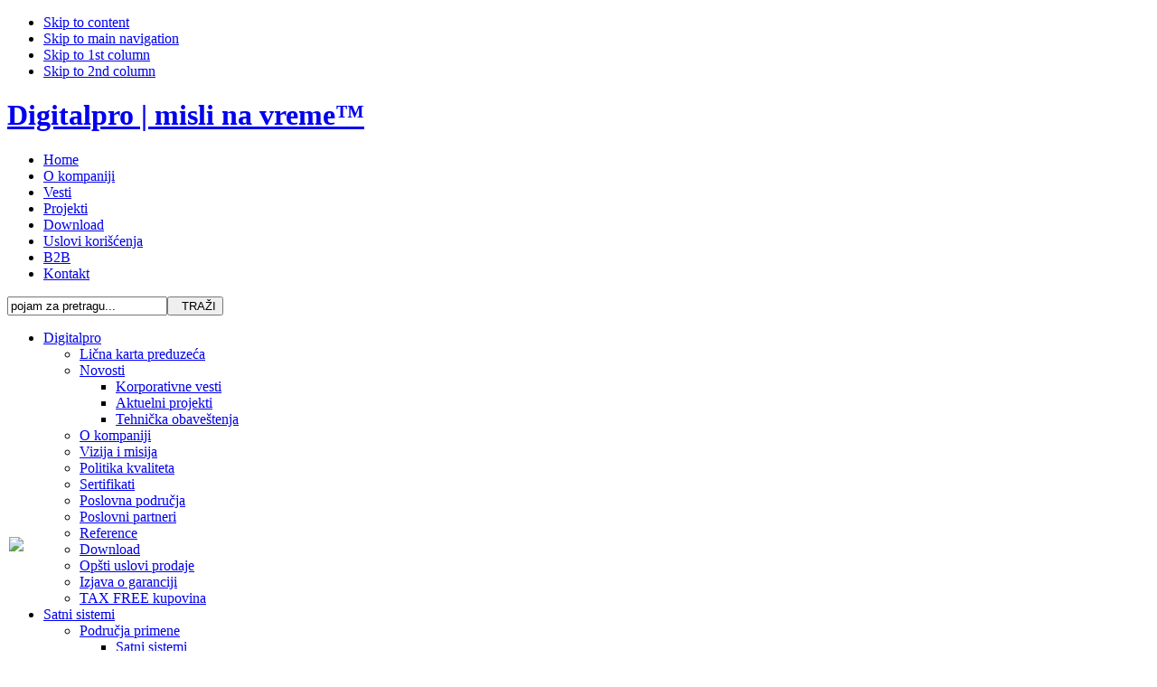

--- FILE ---
content_type: text/html; charset=utf-8
request_url: https://digitalpro.rs/led-ekrani
body_size: 29240
content:
<!DOCTYPE html PUBLIC "-//W3C//DTD XHTML 1.0 Transitional//EN" "http://www.w3.org/TR/xhtml1/DTD/xhtml1-transitional.dtd">
<html xmlns="http://www.w3.org/1999/xhtml" xml:lang="sr-yu" lang="sr-yu">
<head>
  <base href="https://digitalpro.rs/led-ekrani" />
  <meta http-equiv="content-type" content="text/html; charset=utf-8" />
  <meta name="robots" content="index, follow" />
  <meta name="keywords" content="LED ekran, LED dislej, LED Display, LED Screen, LED panel, LED modul, LED Module" />
  <meta name="title" content="LED ekrani" />
  <meta name="author" content="Digitalpro" />
  <meta name="description" content="LED ekrani ili LED displeji namenjeni za unutrašnju ili spoljašnju instalaciju. Primenjuju se u komercijalnu reklamnu ili infomativnu svru." />
  <meta name="generator" content="Joomla! 1.5 - Open Source Content Management" />
  <title>LED ekrani</title>
  <link href="/templates/ja_rutile/favicon.ico" rel="shortcut icon" type="image/x-icon" />
  <link rel="stylesheet" href="https://digitalpro.rs/plugins/content/slimbox/slimbox.css" type="text/css" />
  <script type="text/javascript" src="/media/system/js/mootools.js"></script>
  <script type="text/javascript" src="/media/system/js/caption.js"></script>
  <script type="text/javascript" src="https://digitalpro.rs/plugins/content/slimbox/slimbox.js"></script>

<link rel="stylesheet" href="https://digitalpro.rs/templates/system/css/system.css" type="text/css" />
<link rel="stylesheet" href="https://digitalpro.rs/templates/system/css/general.css" type="text/css" />
<link rel="stylesheet" href="https://digitalpro.rs/templates/ja_rutile/css/template.css" type="text/css" />
<link rel="stylesheet" href="https://digitalpro.rs/templates/ja_rutile/css/typo.css" type="text/css" />
<script language="javascript" type="text/javascript">
	var siteurl = 'https://digitalpro.rs/';
	var tmplurl = 'https://digitalpro.rs/templates/ja_rutile';
</script>
<script language="javascript" type="text/javascript" src="https://digitalpro.rs/templates/ja_rutile/js/ja.script.js"></script>
<!-- js for dragdrop -->
<!-- Menu head -->
			<link href="https://digitalpro.rs/templates/ja_rutile/ja_menus/ja_cssmenu/ja.cssmenu.css" rel="stylesheet" type="text/css" />
			<script src="https://digitalpro.rs/templates/ja_rutile/ja_menus/ja_cssmenu/ja.cssmenu.js" language="javascript" type="text/javascript"></script>
			<link href="https://digitalpro.rs/templates/ja_rutile/css/colors/default.css" rel="stylesheet" type="text/css" />
<!--[if lte IE 6]>
<style type="text/css">
.clearfix {height: 1%;}
img {border: none;}
</style>
<![endif]-->
<!--[if gte IE 7.0]>
<style type="text/css">
.clearfix {display: inline-block;}
</style>
<![endif]-->
</head>
<body id="bd" class=" wide fs4" >
<a name="Top" id="Top"></a>
<ul class="accessibility">
	<li><a href="/led-ekrani#ja-content" title="Skip to content">Skip to content</a></li>
	<li><a href="/led-ekrani#ja-mainnav" title="Skip to main navigation">Skip to main navigation</a></li>
	<li><a href="/led-ekrani#ja-col1" title="Skip to 1st column">Skip to 1st column</a></li>
	<li><a href="/led-ekrani#ja-col2" title="Skip to 2nd column">Skip to 2nd column</a></li>
</ul>
<div id="ja-wrapper">
<!-- BEGIN: HEADER -->
<div class="ja-box-br" style="overflow: visible;"><div class="ja-box-bl"><div class="ja-box-tr"><div class="ja-box-tl">
<div id="ja-header" class="clearfix">
		<h1 class="logo">
		<a href="/index.php" title="Digitalpro | misli na vreme™"><span>Digitalpro | misli na vreme™</span></a>
	</h1>
			<div id="ja-topnav">
	<ul class="menu-nav"><li class="item99"><a href="https://digitalpro.rs/"><span>Home</span></a></li><li class="item139"><a href="/digitalpro/o-kompaniji"><span>O kompaniji</span></a></li><li class="item18"><a href="/digitalpro/novosti"><span>Vesti</span></a></li><li class="item481"><a href="/digitalpro/novosti/aktuelni-projekti"><span>Projekti</span></a></li><li class="item29"><a href="/digitalpro/download"><span>Download</span></a></li><li class="item490"><a href="/uslovi-korienja"><span>Uslovi korišćenja</span></a></li><li class="item137"><a href="https://digitalprodoo.od1.vtiger.com/portal" onclick="window.open(this.href,'targetWindow','toolbar=no,location=no,status=no,menubar=no,scrollbars=yes,resizable=yes,');return false;"><span>B2B</span></a></li><li class="item30"><a href="/kontakt-podaci"><span>Kontakt</span></a></li></ul>
	</div>
			<div id="ja-search">
		<form action="index.php" method="post">
	<div class="search">
		<input name="searchword" id="mod_search_searchword" maxlength="20" alt="  TRAŽI" class="inputbox" type="text" size="20" value="pojam za pretragu..."  onblur="if(this.value=='') this.value='pojam za pretragu...';" onfocus="if(this.value=='pojam za pretragu...') this.value='';" /><input type="submit" value="  TRAŽI" class="button" onclick="this.form.searchword.focus();"/>	</div>
	<input type="hidden" name="task"   value="search" />
	<input type="hidden" name="option" value="com_search" />
	<input type="hidden" name="Itemid" value="427" />
</form>
	</div>
		<!-- BEGIN: MAIN NAVIGATION -->
		<div id="ja-mainnav" class="clearfix">
		<ul id="ja-cssmenu" class="clearfix">
<li class="havechild"><a href="https://digitalpro.rs/" class="menu-item0 first-item" id="menu1" title="Digitalpro"><span class="menu-title">Digitalpro</span></a><ul><li ><a href="/digitalpro/identifikacioni-podaci" class=" first-item" id="menu260" title="Lična karta preduzeća"><span class="menu-title">Lična karta preduzeća</span></a></li> 
<li class="havesubchild"><a href="/digitalpro/novosti"  id="menu264" title="Novosti"><span class="menu-title">Novosti</span></a><ul><li ><a href="/digitalpro/novosti/korporativne-vesti" class=" first-item" id="menu302" title="Korporativne vesti"><span class="menu-title">Korporativne vesti</span></a></li> 
<li ><a href="/digitalpro/novosti/aktuelni-projekti"  id="menu303" title="Aktuelni projekti"><span class="menu-title">Aktuelni projekti</span></a></li> 
<li ><a href="/digitalpro/novosti/tehnika-obavetenja" class=" last-item" id="menu304" title="Tehnička obaveštenja"><span class="menu-title">Tehnička obaveštenja</span></a></li> 
</ul></li> 
<li ><a href="/digitalpro/o-kompaniji"  id="menu259" title="O kompaniji"><span class="menu-title">O kompaniji</span></a></li> 
<li ><a href="/digitalpro/vizija-i-misija"  id="menu269" title="Vizija i misija"><span class="menu-title">Vizija i misija</span></a></li> 
<li ><a href="/digitalpro/politika-kvaliteta"  id="menu270" title="Politika kvaliteta"><span class="menu-title">Politika kvaliteta</span></a></li> 
<li ><a href="/digitalpro/sertifikati"  id="menu272" title="Sertifikati"><span class="menu-title">Sertifikati</span></a></li> 
<li ><a href="/digitalpro/poslovna-podruja"  id="menu261" title="Poslovna područja"><span class="menu-title">Poslovna područja</span></a></li> 
<li ><a href="/digitalpro/poslovni-partneri"  id="menu262" title="Poslovni partneri"><span class="menu-title">Poslovni partneri</span></a></li> 
<li ><a href="/digitalpro/reference"  id="menu263" title="Reference"><span class="menu-title">Reference</span></a></li> 
<li ><a href="/digitalpro/download"  id="menu266" title="Download"><span class="menu-title">Download</span></a></li> 
<li ><a href="/digitalpro/opti-uslovi-prodaje"  id="menu353" title="Opšti uslovi prodaje"><span class="menu-title">Opšti uslovi prodaje</span></a></li> 
<li ><a href="/digitalpro/izjava-o-garanciji"  id="menu419" title="Izjava o garanciji"><span class="menu-title">Izjava o garanciji</span></a></li> 
<li ><a href="/digitalpro/tax-free-kupovina" class=" last-item" id="menu457" title="TAX FREE kupovina"><span class="menu-title">TAX FREE kupovina</span></a></li> 
</ul></li> 
<li class="havechild"><a href="/satni-sistemi" class="menu-item1" id="menu96" title="Satni sistemi"><span class="menu-title">Satni sistemi</span></a><ul><li class="havesubchild"><a href="/satni-sistemi/podruja-primene" class=" first-item" id="menu54" title="Područja primene"><span class="menu-title">Područja primene</span></a><ul><li ><a href="/satni-sistemi/podruja-primene/satni-sistemi" class=" first-item" id="menu250" title="Satni sistemi"><span class="menu-title">Satni sistemi</span></a></li> 
<li ><a href="/satni-sistemi/podruja-primene/vremenski-serveri"  id="menu159" title="NTP serveri"><span class="menu-title">NTP serveri</span></a></li> 
<li ><a href="/satni-sistemi/podruja-primene/javni-satovi"  id="menu251" title="Javni satovi"><span class="menu-title">Javni satovi</span></a></li> 
<li ><a href="/satni-sistemi/podruja-primene/arhitektonski-satovi"  id="menu127" title="Arhitektonski satovi"><span class="menu-title">Arhitektonski satovi</span></a></li> 
<li ><a href="/satni-sistemi/podruja-primene/cvetni-satovi"  id="menu125" title="Cvetni satovi"><span class="menu-title">Cvetni satovi</span></a></li> 
<li ><a href="/satni-sistemi/podruja-primene/rezidencijalni-satovi"  id="menu124" title="Rezidencijalni satovi"><span class="menu-title">Rezidencijalni satovi</span></a></li> 
<li ><a href="/satni-sistemi/podruja-primene/fasadni-satovi"  id="menu123" title="Fasadni i toranjski satovi"><span class="menu-title">Fasadni i toranjski satovi</span></a></li> 
<li ><a href="/satni-sistemi/podruja-primene/automatizacija-zvona"  id="menu354" title="Automatizacija crkvenih zvona"><span class="menu-title">Automatizacija crkvenih zvona</span></a></li> 
<li ><a href="/satni-sistemi/podruja-primene/sistemi-zvona"  id="menu128" title="Zvona za škole i fabrike"><span class="menu-title">Zvona za škole i fabrike</span></a></li> 
<li ><a href="/satni-sistemi/podruja-primene/moderni-razglas-i-zvona" class=" last-item" id="menu416" title="Moderni razglas i zvona"><span class="menu-title">Moderni razglas i zvona</span></a></li> 
</ul></li> 
<li class="havesubchild"><a href="/satni-sistemi/mesta-primene"  id="menu104" title="Mesta primene"><span class="menu-title">Mesta primene</span></a><ul><li ><a href="/satni-sistemi/mesta-primene/aerodrom-zeleznica-metro" class=" first-item" id="menu112" title="Aerodromi - Železnica - Metro"><span class="menu-title">Aerodromi - Železnica - Metro</span></a></li> 
<li ><a href="/satni-sistemi/mesta-primene/poslovni-objekti"  id="menu160" title="Poslovni objekti"><span class="menu-title">Poslovni objekti</span></a></li> 
<li ><a href="/satni-sistemi/mesta-primene/industrija"  id="menu113" title="Industrija"><span class="menu-title">Industrija</span></a></li> 
<li ><a href="/satni-sistemi/mesta-primene/banke"  id="menu114" title="Banke"><span class="menu-title">Banke</span></a></li> 
<li ><a href="/satni-sistemi/mesta-primene/administracija-i-drzavna-uprava"  id="menu115" title="Administracija i Državna uprava"><span class="menu-title">Administracija i Državna uprava</span></a></li> 
<li ><a href="/satni-sistemi/mesta-primene/skole-univerziteti"  id="menu116" title="Škole - Univerziteti"><span class="menu-title">Škole - Univerziteti</span></a></li> 
<li ><a href="/satni-sistemi/mesta-primene/bolnice-klinike"  id="menu117" title="Bolnice - Klinike"><span class="menu-title">Bolnice - Klinike</span></a></li> 
<li ><a href="/satni-sistemi/mesta-primene/radio-i-tv-studiji"  id="menu118" title="Radio i TV studiji"><span class="menu-title">Radio i TV studiji</span></a></li> 
<li ><a href="/satni-sistemi/mesta-primene/proizvodnja-i-prenos-el-energije" class=" last-item" id="menu119" title="Proizvodnja i prenos el. energije"><span class="menu-title">Proizvodnja i prenos el. energije</span></a></li> 
</ul></li> 
<li class="havesubchild"><a href="/satni-sistemi/distribucija-vremena"  id="menu103" title="Distribucija vremena"><span class="menu-title">Distribucija vremena</span></a><ul><li ><a href="/satni-sistemi/distribucija-vremena/sinhronizacija" class=" first-item" id="menu110" title="Sinhronizacija"><span class="menu-title">Sinhronizacija</span></a></li> 
<li ><a href="/satni-sistemi/distribucija-vremena/kablovski-satni-sistemi-ctd"  id="menu121" title="Kablovsi satni sistemi - CTD"><span class="menu-title">Kablovsi satni sistemi - CTD</span></a></li> 
<li ><a href="/satni-sistemi/distribucija-vremena/wireless-satni-sistemi-wtd" class=" last-item" id="menu111" title="Wireless satni sistemi - WTD"><span class="menu-title">Wireless satni sistemi - WTD</span></a></li> 
</ul></li> 
<li ><a href="/satni-sistemi/izaberite-sat"  id="menu120" title="Izaberite prikladan sat"><span class="menu-title">Izaberite prikladan sat</span></a></li> 
<li class="havesubchild"><a href="/satni-sistemi/matini-satovi"  id="menu332" title="Matični satovi"><span class="menu-title">Matični satovi</span></a><ul><li ><a href="/satni-sistemi/matini-satovi/mobatime-matini-satovi" class=" first-item" id="menu336" title="Mobatime™ - Matični satovi"><span class="menu-title">Mobatime™ - Matični satovi</span></a></li> 
<li ><a href="/satni-sistemi/matini-satovi/bodet-matini-satovi"  id="menu470" title="Bodet™ - Matični satovi"><span class="menu-title">Bodet™ - Matični satovi</span></a></li> 
<li ><a href="/satni-sistemi/matini-satovi/wharton-matini-satovi" class=" last-item" id="menu472" title="Wharton™ - Matični satovi"><span class="menu-title">Wharton™ - Matični satovi</span></a></li> 
</ul></li> 
<li class="havesubchild"><a href="/satni-sistemi/vremenski-serveri"  id="menu337" title="NTP serveri"><span class="menu-title">NTP serveri</span></a><ul><li ><a href="/satni-sistemi/vremenski-serveri/mobatime-ntp-vremenski-serveri" class=" first-item" id="menu338" title="Mobatime™ - NTP serveri"><span class="menu-title">Mobatime™ - NTP serveri</span></a></li> 
<li ><a href="/satni-sistemi/vremenski-serveri/hopf-ntp-vremenski-serveri"  id="menu479" title="Hopf™ - NTP serveri"><span class="menu-title">Hopf™ - NTP serveri</span></a></li> 
<li ><a href="/satni-sistemi/vremenski-serveri/wharton-ntp-vremenski-serveri"  id="menu348" title="Wharton™ - NTP serveri"><span class="menu-title">Wharton™ - NTP serveri</span></a></li> 
<li ><a href="/satni-sistemi/vremenski-serveri/bodet-ntp-serveri"  id="menu469" title="Bodet™ - NTP serveri"><span class="menu-title">Bodet™ - NTP serveri</span></a></li> 
<li ><a href="/satni-sistemi/vremenski-serveri/timetools-ntp-serveri" class=" last-item" id="menu426" title="TimeTools™ - NTP serveri"><span class="menu-title">TimeTools™ - NTP serveri</span></a></li> 
</ul></li> 
<li class="havesubchild"><a href="#" title=""><span class="separator">Analogni satovi</span></a><ul><li ><a href="/satni-sistemi/analogni-satovi/mobatime-analogni-satovi" class=" first-item" id="menu335" title="Mobatime™ - Analogni satovi"><span class="menu-title">Mobatime™ - Analogni satovi</span></a></li> 
<li ><a href="/satni-sistemi/analogni-satovi/bodet-analogni-satovi" class=" last-item" id="menu459" title="Bodet™ - Analogni satovi"><span class="menu-title">Bodet™ - Analogni satovi</span></a></li> 
</ul></li> 
<li class="havesubchild"><a href="#" title=""><span class="separator">Digitalni satovi</span></a><ul><li ><a href="/satni-sistemi/digitalni-satovi/mobatime-led-satovi" class=" first-item" id="menu334" title="Mobatime™ - LED i LCD satovi"><span class="menu-title">Mobatime™ - LED i LCD satovi</span></a></li> 
<li ><a href="/satni-sistemi/digitalni-satovi/wharton-led-satovi"  id="menu328" title="Wharton™ - LED satovi"><span class="menu-title">Wharton™ - LED satovi</span></a></li> 
<li ><a href="/satni-sistemi/digitalni-satovi/bodet-led-satovi" class=" last-item" id="menu460" title="Bodet™ - LED i LCD satovi"><span class="menu-title">Bodet™ - LED i LCD satovi</span></a></li> 
</ul></li> 
</ul></li> 
<li ><a href="/javni-satovi" class="menu-item2" id="menu356" title="JAVNI SATOVI"><span class="menu-title">JAVNI SATOVI</span></a></li> 
<li class="havechild"><a href="/audio-sistemi-i-zvona" class="menu-item3" id="menu357" title="AUDIO SISTEMI I ZVONA"><span class="menu-title">AUDIO SISTEMI I ZVONA</span></a><ul><li ><a href="/audio-sistemi-i-zvona/izbor-razglasnog-sistema" class=" first-item" id="menu399" title="Izbor razglasnog sistema"><span class="menu-title">Izbor razglasnog sistema</span></a></li> 
<li ><a href="/audio-sistemi-i-zvona/bezicni-audio-sistem"  id="menu409" title="Bežični audio sistem"><span class="menu-title">Bežični audio sistem</span></a></li> 
<li ><a href="/audio-sistemi-i-zvona/ip-audio-sistem"  id="menu408" title="IP audio sistem"><span class="menu-title">IP audio sistem</span></a></li> 
<li ><a href="/audio-sistemi-i-zvona/sistem-skolskog-zvona"  id="menu407" title="Sistem školskog zvona"><span class="menu-title">Sistem školskog zvona</span></a></li> 
<li ><a href="/audio-sistemi-i-zvona/sistem-industrijskog-zvona"  id="menu406" title="Sistem industrijskog zvona"><span class="menu-title">Sistem industrijskog zvona</span></a></li> 
<li ><a href="/audio-sistemi-i-zvona/sistem-zakljucavanja-i-uzbune"  id="menu405" title="Sistem zaključavanja i uzbune"><span class="menu-title">Sistem zaključavanja i uzbune</span></a></li> 
<li ><a href="/audio-sistemi-i-zvona/preuzmi-melodije"  id="menu404" title="Preuzmi melodije"><span class="menu-title">Preuzmi melodije</span></a></li> 
<li ><a href="/audio-sistemi-i-zvona/sistem-klasicnih-zvona"  id="menu413" title="Sistem klasičnih zvona"><span class="menu-title">Sistem klasičnih zvona</span></a></li> 
<li ><a href="/audio-sistemi-i-zvona/el-zvonici-i-oprema-za-crkve" class=" last-item" id="menu417" title="El. zvonici i oprema za crkve"><span class="menu-title">El. zvonici i oprema za crkve</span></a></li> 
</ul></li> 
<li class="havechild"><a href="/scala-digital-signage" class="menu-item4" id="menu97" title="Digital signage"><span class="menu-title">Digital signage</span></a><ul><li ><a href="/scala-digital-signage/definicija-digital-signage" class=" first-item" id="menu313" title="Digital Signage - definicija"><span class="menu-title">Digital Signage - definicija</span></a></li> 
<li ><a href="/scala-digital-signage/o-scala"  id="menu314" title="O Scala"><span class="menu-title">O Scala</span></a></li> 
<li ><a href="/scala-digital-signage/digital-menu-boards" class=" last-item" id="menu311" title="Digital menu boards"><span class="menu-title">Digital menu boards</span></a></li> 
</ul></li> 
<li class="havechild"><a href="/led-variable-message-signs" class="menu-item5" id="menu461" title="VMS"><span class="menu-title">VMS</span></a><ul><li ><a href="/led-variable-message-signs/meteoroloke-stanice" class=" first-item" id="menu462" title="Meteorološke stanice"><span class="menu-title">Meteorološke stanice</span></a></li> 
<li ><a href="/led-variable-message-signs/video-nadzor"  id="menu463" title="Video nadzor"><span class="menu-title">Video nadzor</span></a></li> 
<li ><a href="/led-variable-message-signs/promenljivi-znakovi-sa-piktogramima"  id="menu466" title="Promenljivi znakovi sa piktogramima"><span class="menu-title">Promenljivi znakovi sa piktogramima</span></a></li> 
<li ><a href="/led-variable-message-signs/kontrola-i-upravljanje-saobraajem"  id="menu464" title="Kontrola i upravljanje saobraćajem"><span class="menu-title">Kontrola i upravljanje saobraćajem</span></a></li> 
<li ><a href="/led-variable-message-signs/inteligentni-transportni-sistemi"  id="menu467" title="Inteligentni transportni sistemi"><span class="menu-title">Inteligentni transportni sistemi</span></a></li> 
<li ><a href="/led-variable-message-signs/stanice-za-merenje-saobracaja"  id="menu468" title="Stanice za merenje saobraćaja"><span class="menu-title">Stanice za merenje saobraćaja</span></a></li> 
<li ><a href="/led-variable-message-signs/dispearski-centri" class=" last-item" id="menu465" title="Dispečarski centri"><span class="menu-title">Dispečarski centri</span></a></li> 
</ul></li> 
<li class="havechild active"><a href="/led-ekrani" class="menu-item6 active" id="menu427" title="LED ekrani"><span class="menu-title">LED ekrani</span></a><ul><li ><a href="/led-ekrani/fiksni-led-ekrani" class=" first-item" id="menu435" title="Fiksni LED ekrani"><span class="menu-title">Fiksni LED ekrani</span></a></li> 
<li ><a href="/led-ekrani/rent-led-ekrani"  id="menu436" title="Rent LED ekrani"><span class="menu-title">Rent LED ekrani</span></a></li> 
<li ><a href="/led-ekrani/kreativni-led-ekrani"  id="menu437" title="Kreativni LED ekrani"><span class="menu-title">Kreativni LED ekrani</span></a></li> 
<li ><a href="/led-ekrani/transparentni-led-ekrani"  id="menu442" title="Transparentni LED ekrani"><span class="menu-title">Transparentni LED ekrani</span></a></li> 
<li ><a href="/led-ekrani/led-displeja-za-prikazivanje-cena"  id="menu444" title="LED displeja za prikazivanje cena"><span class="menu-title">LED displeja za prikazivanje cena</span></a></li> 
<li ><a href="/led-ekrani/led-broja-dana-bez-nesree" class=" last-item" id="menu447" title="LED brojač dana bez nesreće"><span class="menu-title">LED brojač dana bez nesreće</span></a></li> 
</ul></li> 
<li class="havechild"><a href="/antivirus" class="menu-item7" id="menu428" title="Antivirus"><span class="menu-title">Antivirus</span></a><ul><li ><a href="/antivirus/kaspersky" class=" first-item" id="menu312" title="Kaspersky"><span class="menu-title">Kaspersky</span></a></li> 
<li class="havesubchild"><a href="/antivirus/eset-nod32" class=" last-item" id="menu320" title="ESET NOD32"><span class="menu-title">ESET NOD32</span></a><ul><li ><a href="/antivirus/eset-nod32/eset-endpoint-antivirus" class=" first-item" id="menu321" title="ESET Endpoint Antivirus"><span class="menu-title">ESET Endpoint Antivirus</span></a></li> 
<li ><a href="/antivirus/eset-nod32/eset-endpoint-security"  id="menu322" title="ESET Endpoint Security"><span class="menu-title">ESET Endpoint Security</span></a></li> 
<li ><a href="/antivirus/eset-nod32/eset-za-kune-korisnike"  id="menu323" title="ESET za kućne korisnike"><span class="menu-title">ESET za kućne korisnike</span></a></li> 
<li ><a href="/antivirus/eset-nod32/eset-kuni-korisnici-kako-kupiti" class=" last-item" id="menu324" title="ESET kućni korisnici: Kako kupiti?"><span class="menu-title">ESET kućni korisnici: Kako kupiti?</span></a></li> 
</ul></li> 
</ul></li> 
<li class="havechild"><a href="/passenger-information-system" class="menu-item8 last-item" id="menu475" title="PIS"><span class="menu-title">PIS</span></a><ul><li ><a href="/passenger-information-system/passenger-information-display-system" class=" first-item" id="menu476" title="PIDS"><span class="menu-title">PIDS</span></a></li> 
<li ><a href="/passenger-information-system/automated-voice-announcements-system"  id="menu477" title="AVAS"><span class="menu-title">AVAS</span></a></li> 
<li ><a href="/passenger-information-system/passenger-content-management-system" class=" last-item" id="menu478" title="CMS"><span class="menu-title">CMS</span></a></li> 
</ul></li> 
</ul>	  <div id="ja-usertools">
				  </div>
	</div>
			<!-- END: MAIN NAVIGATION -->
</div>
</div></div></div></div>
<!-- END: HEADER -->
<div id="ja-containerwrap-fr">
<div id="ja-container" class="clearfix">
	<!-- BEGIN: CONTENT -->
	<div id="ja-mainbody" class="clearfix">
		<!-- BEGIN: CONTENT -->
		<div id="ja-content">
		<div id="ja-content-top">
		<div id="ja-content-bot">
		<div class="ja-innerpad clearfix">
			
			<div id="ja-current-content" class="clearfix">
    		    			<div id="ja-pathway">
					
					</div>
    			
<h2 class="contentheading">
			LED ekrani	</h2>




<div class="article-content">
<p>
	<img alt="" src="/images/stories/p_podrucja/LED ekrani/led-erani-hd.jpg" style="width: 720px; height: 227px; border-width: 1px; border-style: solid;" /></p>
<div>
	LED ekrani u na&scaron;oj ponudi potiču od pouzdanih proizvođača iz Evrope, kao i iz Kine.</div>
<div>
	U mogućnosti smo da punudimo najkvalitetnija re&scaron;enja: vrhunskog kvaliteta, pouzdanosti i trajnosti a sve prema potrebama klijenta uz najbolji odnos cene i kvaliteta.</div>
<div>
	&nbsp;</div>
<div>
	Imamo LED ekrane za upotrebu u zatvorenom (indoor) i otvorenom (outdoor) prostoru za različite svrhe / namene:&nbsp;</div>
<ul>
	<li>
		Bilbordi</li>
	<li>
		Totemi</li>
	<li>
		Ekrani standardne rezolucije</li>
	<li>
		Ekrani visoke rezolucije&nbsp; -&nbsp; za TV studije</li>
	<li>
		Transparentni ekrani&nbsp; -&nbsp; za staklene izloge i fasade</li>
	<li>
		Kreativne re&scaron;enja&nbsp; -&nbsp; stubovi, kocke, lopte; zakrivljene povr&scaron;ine...</li>
	<li>
		Re&scaron;enja prema zahtevu investitora</li>
</ul>
<div>
	Za sva pitanja u vezi sa LED ekranima možete nas kontaktirati.</div>
<div>
	&nbsp;</div></div>


<span class="article_separator">&nbsp;</span>

    		    		<!-- BEGIN: JAZIN -->
        <div id="jazin-fp">
        	
        </div>
        <!-- END: JAZIN -->
							</div>
		</div></div></div></div>
		<!-- END: CONTENT -->
	  	  <!-- BEGIN: LEFT COLUMN -->
		<div id="ja-col1">
		<div class="ja-innerpad">
					<div class="ja-box-br module">
		<div class="ja-box-bl"><div class="ja-box-tr"><div class="ja-box-tl">
							<h3><span>LED ekrani</span></h3>
						<div class="ja-box-ct clearfix">
			<ul class="menu"><li class="item438"><a href="/led-ekrani/fiksni-led-ekrani"><span>Fiksni LED ekrani</span></a></li><li class="item439"><a href="/led-ekrani/rent-led-ekrani"><span>Rent LED ekrani</span></a></li><li class="item440"><a href="/led-ekrani/kreativni-led-ekrani"><span>Kreativni LED ekrani</span></a></li><li class="item441"><a href="/led-ekrani/transparentni-led-ekrani"><span>Transparentni LED ekrani</span></a></li><li class="item445"><a href="/led-ekrani/led-displeja-za-prikazivanje-cena"><span>LED displeja za prikazivanje cena</span></a></li><li class="item446"><a href="/led-ekrani/led-broja-dana-bez-nesree"><span>LED brojač dana bez nesreće</span></a></li></ul>			</div>
		</div></div></div></div>
	
		</div>
		</div><br />
		<!-- END: LEFT COLUMN -->
			</div>
	<!-- END: CONTENT -->
		</div></div>
<!-- BEGIN: FOOTER -->
<div id="ja-footer">
	<meta http-equiv="content-type" content="text/html; charset=utf-8" />

<small>&#169; 2026 Digitalpro | misli na vreme™. Sva prava zadržana. </small><a href="/index.php/uslovi-korienja"></a> | Digitalpro je trgovačko ime u vlsništvu kompanije Digitalpro d.o.o. | Ostala imena, nazivi proizvoda i uslui pripadaju njihovim vlasnicima. | Specifikacije i slike proizvoda mogu biti preuzete sa sajtova proizvođača, pa Digitalpro ne snosi odgovornost za eventualno prenošenje pogrešnih informacija. | Pojedine slike predstavljaju ilustraciju. | <a href="/index.php/uslovi-korienja">Uslovi korišćenja</a>

</div>
<!-- END: FOOTER -->
</div>

<style>
#dinabar{
position:absolute;
width: 0px;
border: 0px solid #000000;
background-color: 0;
font:14px Arial, Helvetica, sans-serif;
color:#ffffff;
padding: 10px;
visibility: hidden;
z-index: 999;
}

#dinaclose, #dinaclose a, #dinaclose a:link, #dinaclose a:visited {
text-align:right;
color:#9C1C1F;
font:10px Trebuchet MS, Arial, Helvetica, sans-serif;
}
</style>

<script>
// JavaScript Document

var persistclose=0 
var startX = 0 
var startY = 100 
var verticalpos="frombottom" 

function iecompattest(){
return (document.compatMode && document.compatMode!="BackCompat")? document.documentElement : document.body
}

function get_cookie(Name) {
var search = Name + "="
var returnvalue = "";
if (document.cookie.length > 0) {
offset = document.cookie.indexOf(search)
if (offset != -1) {
offset += search.length
end = document.cookie.indexOf(";", offset);
if (end == -1) end = document.cookie.length;
returnvalue=unescape(document.cookie.substring(offset, end))
}
}
return returnvalue;
}

function closebar(){
if (persistclose)
document.cookie="remainclosed=1"
document.getElementById("dinabar").style.visibility="hidden"
}

function staticbar(){
	barheight=document.getElementById("dinabar").offsetHeight
	var ns = (navigator.appName.indexOf("Netscape") != -1) || window.opera;
	var d = document;
	function ml(id){
		var el=d.getElementById(id);
		if (!persistclose || persistclose && get_cookie("remainclosed")=="")
		el.style.visibility="visible"
		if(d.layers)el.style=el;
		el.sP=function(x,y){this.style.left=x+"px";this.style.top=y+"px";};
		el.x = startX;
		if (verticalpos=="fromtop")
		el.y = startY;
		else{
		el.y = ns ? pageYOffset + innerHeight : iecompattest().scrollTop + iecompattest().clientHeight;
		el.y -= startY;
		}
		return el;
	}
	window.stayTopLeft=function(){
		if (verticalpos=="fromtop"){
		var pY = ns ? pageYOffset : iecompattest().scrollTop;
		ftlObj.y += (pY + startY - ftlObj.y)/8;
		}
		else{
		var pY = ns ? pageYOffset + innerHeight - barheight: iecompattest().scrollTop + iecompattest().clientHeight - barheight;
		ftlObj.y += (pY - startY - ftlObj.y)/8;
		}
		ftlObj.sP(ftlObj.x, ftlObj.y);
		setTimeout("stayTopLeft()", 10);
	}
	ftlObj = ml("dinabar");
	stayTopLeft();
}

if (window.addEventListener)
window.addEventListener("load", staticbar, false)
else if (window.attachEvent)
window.attachEvent("onload", staticbar)
else if (document.getElementById)
window.onload=staticbar

</script>

<noscript><div>Dhonishow requires Javascript</div></noscript><div id='dinabar'><a href='https://1667.3cx.cloud/digitalprodoo'><img src='https://digitalpro.rs/images/stories/dugmici/3cx_icon_60x60.png'></a></div>
<script type="text/javascript">
	addSpanToTitle();
	jaAddFirstItemToTopmenu();
	jaRemoveLastContentSeparator();
	//jaRemoveLastTrBg();
</script>
</body>
</html>